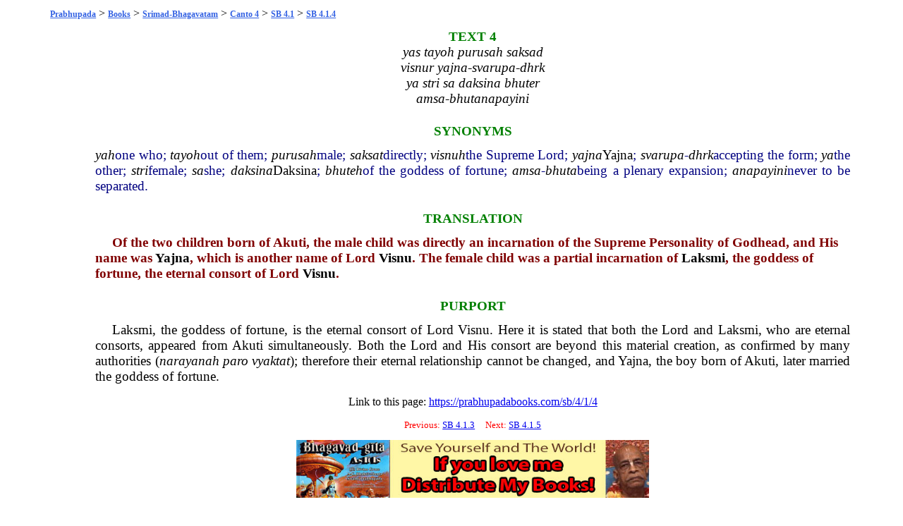

--- FILE ---
content_type: text/html; charset=UTF-8
request_url: https://prabhupadabooks.com/sb/4/1/4
body_size: 2010
content:
<!DOCTYPE html PUBLIC "-//W3C//DTD XHTML 1.0 Transitional//EN"
	"https://www.w3.org/TR/xhtml1/DTD/xhtml1-transitional.dtd">
<html>
<head>
<link rel="stylesheet" href="https://prabhupadabooks.com/folio_unicode.css" type="text/css" />
<title>SB 4.1.4 Srimad-Bhagavatam</title>
<meta name="description" content="Of the two children born of Akuti, the male child was directly an incarnation of the Supreme Personality of Godhead, and His name was Yajna.">
<meta property="og:title" content="SB 4.1.4 Srimad-Bhagavatam" />
<meta property="og:image" content="https://prabhupadabooks.com/welcome.jpg" />
<meta property="og:description" content="Of the two children born of �k�ti, the male child was directly an incarnation of the Supreme Personality of Godhead, and His name was Yaj�a." />
<meta property="og:site_name" content="PrabhupadaBooks.com" />
<script>
function jump(h){
    var top = document.getElementById(h).offsetTop;
    window.scrollTo(0, top);
}
</script>
<!-- Primary Meta Tags -->
<title>PrabhupadaBooks.com Srila Prabhupada's Original Books</title>
<meta name="title" content="PrabhupadaBooks.com Srila Prabhupada's Original Books">
<meta name="description" content="">

<!-- Open Graph / Facebook -->
<meta property="og:type" content="website">
<meta property="og:url" content="https://prabhupadabooks.com/">
<meta property="og:title" content="PrabhupadaBooks.com Srila Prabhupada's Original Books">
<meta property="og:description" content="">
<meta property="og:image" content="imgs/ogimage.jpg">

<!-- Twitter -->
<meta property="twitter:card" content="summary_large_image">
<meta property="twitter:url" content="https://prabhupadabooks.com/">
<meta property="twitter:title" content="PrabhupadaBooks.com Srila Prabhupada's Original Books">
<meta property="twitter:description" content="">
<meta property="twitter:image" content="imgs/ogimage.jpg">
</head>
<body>
<div class="text-box-5-percent">
    <div align="center" style="margin-bottom: 10px;">
    <!-- Revive Adserver Asynchronous JS Tag - Generated with Revive Adserver v5.2.1 -->
    <ins data-revive-zoneid="32" data-revive-id="c8281eb0ee9875568a26ab9f6435ec77"></ins>
    <script async src="//a.krishna.org/www/delivery/asyncjs.php"></script>
    </div><div class="breadcrumb"><a href="https://prabhupadabooks.com"  class="breadcrumb" title="Srila Prabhupada's Original Books">Prabhupada</a>  > <a href="https://prabhupadabooks.com/books"  class="breadcrumb" title="Books">Books</a> > <a href="https://prabhupadabooks.com/sb"  class="breadcrumb" title="Srimad-Bhagavatam">Srimad-Bhagavatam</a> > <a href="https://prabhupadabooks.com/sb/4"  class="breadcrumb" title="Canto 4: The Creation of the Fourth Order">Canto 4</a> > <a href="https://prabhupadabooks.com/sb/4/1"  class="breadcrumb" title="SB 4.1: Genealogical Table of the Daughters of Manu">SB 4.1</a> > <a href="https://prabhupadabooks.com/sb/4/1/4"  class="breadcrumb" title="SB 4.1.4">SB 4.1.4</a></div>
<table>
<tr><td width="5%">&nbsp;</td><td width="90%">
    
<A NAME="47129"></A><div id="47129"> </div>
<div class="Textnum"><JD:"Destination-921">TEXT 4</div>
<A NAME="47131"></A><div id="47131"> </div>
<div class="Verse-Text">yas tayoh purusah saksad</div>
<A NAME="47132"></A><div id="47132"> </div>
<div class="Verse-Text">visnur yajna-svarupa-dhrk</div>
<A NAME="47133"></A><div id="47133"> </div>
<div class="Verse-Text">ya stri sa daksina bhuter</div>
<A NAME="47134"></A><div id="47134"> </div>
<div class="Verse-Text">amsa-bhutanapayini</div>
<A NAME="47135"></A><div id="47135"> </div>
<div class="Synonyms-Section">SYNONYMS</div>
<A NAME="47136"></A><div id="47136"> </div>
<div class="Synonyms"><span class="Italic"><a href="/d/yah" class="d">yah</a></span>one who; <span class="Italic"><a href="/d/tayoh" class="d">tayoh</a></span>out of them; <span class="Italic"><a href="/d/purusah" class="d">purusah</a></span>male; <span class="Italic"><a href="/d/saksat" class="d">saksat</a></span>directly; <span class="Italic"><a href="/d/visnuh" class="d">visnuh</a></span>the Supreme Lord; <span class="Italic"><a href="/d/yajna" class="d">yajna</a></span><a href="/d/yajna" class="d">Yajna</a>; <span class="Italic"><a href="/d/svarupa" class="d">svarupa</a>-<a href="/d/dhrk" class="d">dhrk</a></span>accepting the form; <span class="Italic"><a href="/d/ya" class="d">ya</a></span>the other; <span class="Italic"><a href="/d/stri" class="d">stri</a></span>female; <span class="Italic"><a href="/d/sa" class="d">sa</a></span>she; <span class="Italic"><a href="/d/daksina" class="d">daksina</a></span><a href="/d/daksina" class="d">Daksina</a>; <span class="Italic"><a href="/d/bhuteh" class="d">bhuteh</a></span>of the goddess of fortune; <span class="Italic"><a href="/d/amsa" class="d">amsa</a>-<a href="/d/bhuta" class="d">bhuta</a></span>being a plenary expansion; <span class="Italic"><a href="/d/anapayini" class="d">anapayini</a></span>never to be separated.</div>
<A NAME="47137"></A><div id="47137"> </div>
<div class="Verse-Section">TRANSLATION</div>
<A NAME="47138"></A><div id="47138"> </div>
<div class="Translation">Of the two children born of Akuti, the male child was directly an incarnation of the Supreme Personality of Godhead, and His name was <a href="/d/yajna" class="d">Yajna</a>, which is another name of Lord <a href="/d/visnu" class="d">Visnu</a>. The female child was a partial incarnation of <a href="/d/laksmi" class="d">Laksmi</a>, the goddess of fortune, the eternal consort of Lord <a href="/d/visnu" class="d">Visnu</a>.</div>
<A NAME="47139"></A><div id="47139"> </div>
<div class="Verse-Section">PURPORT</div>
<A NAME="47140"></A><div id="47140"> </div>
<div class="First"><a href="/d/laksmi" class="d">Laksmi</a>, the goddess of fortune, is the eternal consort of Lord <a href="/d/visnu" class="d">Visnu</a>. Here it is stated that both the Lord and <a href="/d/laksmi" class="d">Laksmi</a>, who are eternal consorts, appeared from Akuti simultaneously. Both the Lord and His consort are beyond this material creation, as confirmed by many authorities (<span class="Italic"><a href="/d/narayanah" class="d">narayanah</a> paro vyaktat</span>); therefore their eternal relationship cannot be changed, and <a href="/d/yajna" class="d">Yajna</a>, the boy born of Akuti, later married the goddess of fortune.</div>
<p align="center">Link to this page: <a href="https://prabhupadabooks.com/sb/4/1/4">https://prabhupadabooks.com/sb/4/1/4</a></p>
    <div align="center" style="margin-bottom: 10px;">
        <!-- Revive Adserver Asynchronous JS Tag - Generated with Revive Adserver v5.2.1 -->
        <ins data-revive-zoneid="32" data-revive-id="c8281eb0ee9875568a26ab9f6435ec77"></ins>
        <script async src="//a.krishna.org/www/delivery/asyncjs.php"></script>
    </div>
<p><div class="Search-Heading" align="center">Previous: <a href="https://prabhupadabooks.com/sb/4/1/3">SB 4.1.3</a> &nbsp;&nbsp;&nbsp; Next: <a href="https://prabhupadabooks.com/sb/4/1/5">SB 4.1.5</a></p></div></div>
 


<div align="center"><a href="https://krishnastore.com/books-wholesale-om-21_37.html?c=82" target="_blank"><img src="https://krishnastore.com/flashbanner/If-you-Love-Me-Distribute-My-books.jpg" width="500" height="82" border="0" alt="If you Love Me Distribute My Books -- Srila Prabhupada"></a></div>
<p>&nbsp;</p>


</body>
</html>
